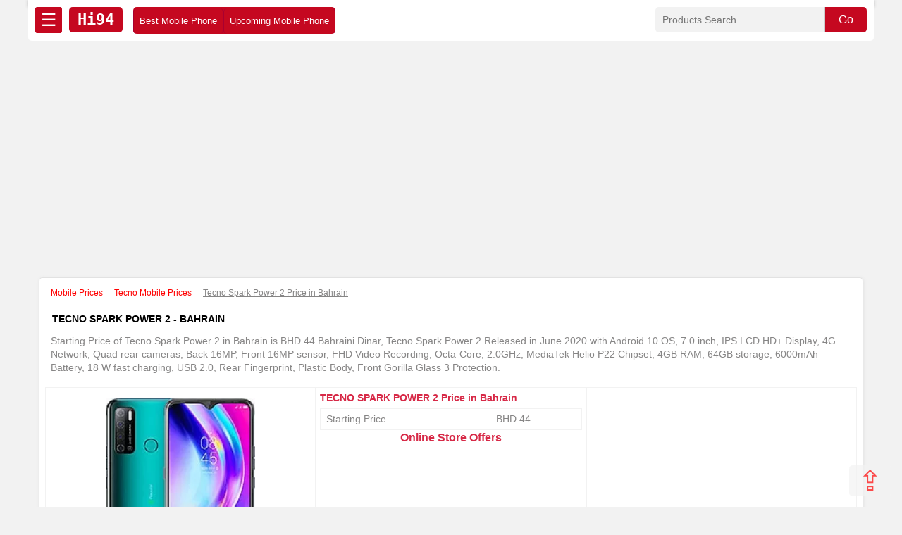

--- FILE ---
content_type: text/html; charset=UTF-8
request_url: https://www.hi94.com/bh/mobile-prices/tecno-spark-power-2-283
body_size: 9731
content:
 

<!-----------------------html---------------------------------------------->

<!doctype html>
<html amp lang="en">
<head>
<meta charset="utf-8">
<meta name="viewport" content="width=device-width, initial-scale=1.0">  
    
    

<title>Tecno Spark Power 2 Price In Bahrain (bh) - Hi94</title>
<link rel="icon" href="/favicon.ico" type="image/x-icon">
<meta name="keywords" content="tecno spark power 2 Price in Bahrain , Latest tecno spark power 2 Price in Bahrain , Best price of tecno spark power 2 in Bahrain , tecno spark power 2 Specs"> 
  <script async src="https://cdn.ampproject.org/v0.js"></script>
  <script async custom-element="amp-youtube" src="https://cdn.ampproject.org/v0/amp-youtube-0.1.js"></script>
  <script async custom-element="amp-form" src="https://cdn.ampproject.org/v0/amp-form-0.1.js"></script>
  <script async custom-template="amp-mustache" src="https://cdn.ampproject.org/v0/amp-mustache-0.2.js"></script>
  <script async custom-element="amp-sidebar" src="https://cdn.ampproject.org/v0/amp-sidebar-0.1.js"></script>
  <script async custom-element="amp-analytics" src="https://cdn.ampproject.org/v0/amp-analytics-0.1.js"></script>
  <script async custom-element="amp-ad" src="https://cdn.ampproject.org/v0/amp-ad-0.1.js"></script>
  <script async custom-element="amp-auto-ads" src="https://cdn.ampproject.org/v0/amp-auto-ads-0.1.js"></script>
         <meta name="sitecode"content="bh" />
        <meta property="fb:app_id" content="416215018826709" />
        <meta property="fb:admins" content="hi94" />
                <meta property="og:title"       content="Tecno Spark Power 2 Price In Bahrain (bh) - Hi94"/>
        <meta property="og:description" content="Starting Price of Tecno Spark Power 2 in Bahrain is BHD  44 Bahraini Dinar, Tecno Spark Power 2 Released in June 2020 with Android 10 OS, 7.0 inch, IPS LCD HD+ Display, 4G Network, Quad rear cameras, Back 16MP, Front 16MP sensor, FHD Video Recording, Octa-Core, 2.0GHz, MediaTek Helio P22   Chipset, 4GB RAM, 64GB storage, 6000mAh Battery, 18	W fast charging, USB 2.0, Rear Fingerprint, Plastic Body, Front Gorilla Glass 3 Protection." />
        <meta property="og:site_name"    content="hi94" />
        <meta property="og:type"         content="website" />
        <meta property="og:image"         content="https://www.hi94.com/product_images/jpeg/tecno-spark-power-2.jpg" />
        <meta property="og:url"          content="https://www.hi94.com/bh/mobile-prices/tecno-spark-power-2-283" />
        <meta name="twitter:card" content="https://www.hi94.com/product_images/jpeg/tecno-spark-power-2.jpg">
        <meta name="twitter:site" content="@Hi94_official">
        <meta name="twitter:title" content="Tecno Spark Power 2 Price In Bahrain (bh) - Hi94"/>
        <meta name="twitter:description" content="Starting Price of Tecno Spark Power 2 in Bahrain is BHD  44 Bahraini Dinar, Tecno Spark Power 2 Released in June 2020 with Android 10 OS, 7.0 inch, IPS LCD HD+ Display, 4G Network, Quad rear cameras, Back 16MP, Front 16MP sensor, FHD Video Recording, Octa-Core, 2.0GHz, MediaTek Helio P22   Chipset, 4GB RAM, 64GB storage, 6000mAh Battery, 18	W fast charging, USB 2.0, Rear Fingerprint, Plastic Body, Front Gorilla Glass 3 Protection.">
        <meta name="twitter:image" content="https://www.hi94.com/product_images/jpeg/tecno-spark-power-2.jpg">  
    <link rel="canonical" href="https://www.hi94.com/bh/mobile-prices/tecno-spark-power-2-283">
  
      <meta name="description" content="Starting Price of Tecno Spark Power 2 in Bahrain is BHD  44 Bahraini Dinar, Tecno Spark Power 2 Released in June 2020 with Android 10 OS, 7.0 inch, IPS LCD HD+ Display, 4G Network, Quad rear cameras, Back 16MP, Front 16MP sensor, FHD Video Recording, Octa-Core, 2.0GHz, MediaTek Helio P22   Chipset, 4GB RAM, 64GB storage, 6000mAh Battery, 18	W fast charging, USB 2.0, Rear Fingerprint, Plastic Body, Front Gorilla Glass 3 Protection." />
  <meta name="author" content="hi94" />
  <style amp-boilerplate>body{-webkit-animation:-amp-start 8s steps(1,end) 0s 1 normal both;-moz-animation:-amp-start 8s steps(1,end) 0s 1 normal both;-ms-animation:-amp-start 8s steps(1,end) 0s 1 normal both;animation:-amp-start 8s steps(1,end) 0s 1 normal both}@-webkit-keyframes -amp-start{from{visibility:hidden}to{visibility:visible}}@-moz-keyframes -amp-start{from{visibility:hidden}to{visibility:visible}}@-ms-keyframes -amp-start{from{visibility:hidden}to{visibility:visible}}@-o-keyframes -amp-start{from{visibility:hidden}to{visibility:visible}}@keyframes -amp-start{from{visibility:hidden}to{visibility:visible}}</style><noscript><style amp-boilerplate>body{-webkit-animation:none;-moz-animation:none;-ms-animation:none;animation:none}</style></noscript>

<style amp-custom>
body {
	background: #f2f2f2;
	margin: 0 auto;
	padding: 0;
	height: auto;
	color:#868585;
	font: 500 16px/1.4 Google-Oswald, Arimo, Arial, sans-serif 
}

* {
	box-sizing: border-box
}

a {
	text-decoration: none;
	color: red;
	cursor: pointer
}

h1 {
	float: left;
	margin: 0;
	padding: 10px; 
	width: 100%;
	color: #000;
}

h1 {
	font-size: 1.2em; 
}

h2,
h3,
h4,
h5,
h6 {
	font-size: 1em;
	float: left;
	margin: 0;
	padding: 0 0 5px;
	width: 100%;
	color: #d72947
}

h2.detail2 {text-align:left;font-size:14px;}

.detail-price {float:left;text-align:left;width:50%;font-size:14px;}
.variant-price {float:right; width:50%;font-size:14px;}
span.price-detail-num {float:right; width:50%;font-size:14px;}
span.captil {text-transform: uppercase;font-size:14px;}

.cover {
    float: left;
    width: 100%;
    padding: 5px 8px;
    border: 1px solid #f2f2f2;
}
.yt {text-align:center;float:right;max-width:600px;width:50%;min-height:270px;height:auto;border:1px solid #ccc}

nav {

	width: 100%;
	max-width:1200px;
	height: auto;
	padding: 0 0 10px;
	background: #fff;
	margin: 0 auto 15px;
	border-bottom: 0 solid #c50820;
	box-shadow: 0 0 5px 0 silver;
}

.nav-cover {float:left; width:100%;background:#fff;padding:10px; border-radius:0 0 5px 5px; margin:0 0 10px}

.hamburger {
    padding-left: 10px;
    width: auto;
    float: left;
    padding: 1px 8px;
    font-size: 25px;
    color: #fff;
    background: #c50820;
    margin: 0 10px 0 0;
    border-radius: 3px;
} 
.sidebar {
  padding: 10px;
  margin: 0;
  width:300px
}
.sidebar > li {
  list-style: none;
  margin-bottom:10px;
}
.sidebar a {
  text-decoration: none;
}
.close-sidebar {
    font-size: 1.4em;
    padding: 1px 5px 0 5px;
    float: right;
    background: #fff;
    border-radius: 5px;
    margin-top: 10px;
    color: #d92d43;
}

#search {
	float: right;
	width: 300px;
	padding: 0;
	height: auto;
	border-radius: 5px;
	margin: 0;
	border: 0 solid #ccc
	
}

#searchname {
	float: left;
	padding: 10px;
	margin: 0;
	width: 80%;
	height: auto;
	border: 0;
	border-radius: 5px 0 0 5px;
	font-size: 14px;
	background:#f2f2f2;
}

#gosearch {
	float: left;
	padding: 9px;
	margin: 0;
	border: 0;
	color: #fff;
	border-left: 1px solid #ccc;
	width: 20%;
	height: auto;
	border-radius: 0 5px 5px 0;
	font-size: 16px;
	background: #c50820
}

.wrapper {
	width: 100%;
	height: auto;
	padding: 0 15px;
	margin: 0 auto;
	max-width: 1200px;
	float: none
}

ul.aflogo {
    float: left;
    width: 100%;
    height: auto;
    padding: 0 10px;
    margin: 0;
    background: #f7f7f7;
    border-radius: 0;
}
ul {
    list-style: none;
    float: left;
    padding: 0;
    width: 100%;
    height: auto;
    margin:0;
}

li {
    float: left;
    width: 100%;
    margin: 0;
    padding: 5px 8px;
    text-align: left;
    border: 1px solid #f2f2f2;
    color:#868585;
    font-size:14px;
}



li.filter-link {
    width: 33.3334%;
    border: 0;
    border-right: 1px solid #f2f2f2;
    border-top: 1px solid #f2f2f2;
    font-size: 14px;
    height: 30.3px;
    overflow: hidden;
    line-height: 21px;
}

ul.filters {width:100%;border: 1px solid #f2f2f2; margin:0}

li.mtop {
	width: auto;
	padding: 8px 12px;
	margin: 0;
	color: #c50820;
	font-size: 12px;
	border:0;

}

li.bot-cat {font-size:14px}
ul.contu {
    background: #fff;
    padding: 0 10px 10px;
    border-radius: 5px;
    margin: 0 auto;
    text-align: center;
    text-transform: capitalize;
}


b.conth {float:left; width:100%;margin:8px;color:#d72947}
li.cont {width:auto;min-width: 300px;}
.logo {
    float: left;
    width: auto;
    height: auto;
    font-size: 22px;
    color: #fff;
    padding: 3px 12px;
    margin: 0 15px 0 0;
    border-radius: 5px;
    font-family: monospace;
    background: #c50820;
    font-weight:700;
    text-align:center;
}



#col {
	width: 100%;
	float: left;
	padding: 10px;
	margin: 5px 0 10px;
	background: #fff;
	border-radius: 5px;
	border: 1px solid #e2e2e2;
	box-shadow: 1px 1px 5px #e2e2e2
}

.cover-right {float:right;width:80%;}

#col.left {
	width: 20%;
	padding: 8px;
}

#col.center {
	width: 100%;
	margin: 0 0 10px;
	padding: 8px;
	height:auto;
}

.h1des {	width: 100%;
	margin: 0 0 10px;
	padding: 8px;
	height:auto; 
    font-size:14px;
}
	

li.beardcrumb {width:auto; border:0; font-size:12px}

.nav-brand {
    float:left;
	width: 38%;
	margin: 0;
	padding: 0;
	font-size:14px;
	font-weight:500;

}

.nav-price {
    float:left;
	width: 28%;
	margin: 0 1%;
	padding: 0;
	font-size:14px;
	font-weight:500;

}
.nav-ads {
	width: 32%;
	padding: 0;
	float:right;
	height:auto;

}

.megamenu {float:left; width:auto; padding:0; background: #c50820;border-radius: 5px;}

.sorttop {
    padding: 9px 5px;
    border-radius: 5px;
    width: 100px;
    text-align: center;
    margin: 2px 0 0 0;
    background: #c50820;
    border: 0;
    color: #fff;
    float: left;
    border-right:1px solid #a80030;
    border-left:1px solid #a80030;
}

.sortp {
    padding: 9px 8px;
    border-radius: 5px;
    width: auto;
    margin: 2px 0 0 0;
    border: 0;
    color: #fff;
    float: left;
    font-size: 13px;
    border-left:1px solid #a80030;
    border-right:1px solid #a80030;
}

.auto-cover {float:left; width:auto}

#col.right-side {
	width: 26%;
	padding: 8px;
	float:right;
	height:600px;
	
}



#col.right {
	width: 71%;
	margin: 5px 1.5% 10px;
	padding: 8px;

}


.ads {
    float:left;
	width: 100%;
	margin: 0;
	padding: 0;
	height:280px;
}


.side-heading {
    float: left;
    width: 100%;
    padding: 5px 8px;
    background: #d92d43;
    color: #fff;
    font-weight:500;
}

.filter-heading {
    float: left;
    width: auto;
    padding: 5px 8px;
    background: #fbfbfb;
    color: #d92d43;
    font-weight: 500;
    font-size: 14px;
}

.vtop {
	float: right;
	padding: 6px 5px 5px;
	width: 90px;
	margin: 0;
	font-size: 12px;
	text-align: center;
	border: 0;
	background: #f7f7f7;
	color: #c50820;
	text-transform: capitalize;
}

amp-img.contain img {
    object-fit: contain;
    height: 280px;
    width: auto;
}

#box {
	float: left;
	width: 16.6666%;
	margin: 0 0 15px;
	padding: 0;
	height: auto;
	position: relative;
	text-align: center
}

#box.detail-image {
    float: left;
    height: 310px;
    text-align: center;
    padding: 10px;
    margin: 0;
    position: relative;
    width: 33.3334%;
    border: 1px solid #f2f2f2;
    padding: 15px;
}

#box.detail-center {
    float: left;
    height: 310px;
    padding: 5px;
    margin: 0;
    position: relative;
    width: 33.3334%;
    border: 1px solid #f2f2f2;
}

#box.detail-ads {
    float: right;
    height: 310px;
    padding: 5px;
    margin: 0;
    position: relative;
    width: 33.3334%;
    border: 1px solid #f2f2f2;
}

.fixed-height-container {
    position: relative;
    width: 100%;
    height: 280px;
}

#box.brand-pro-index {
	width: 33.3334%;
	margin: 0
}

#box.w33 {
	width: 33.3334%;
	margin: 0 0 20px
}

#box.w333 {
	width: 100%;
	margin: 0;
	height: 224;
	padding:0;
}

#box.img-cover {
	height: 150px;
	width: 100%
}

#box.img-cover1 {
	height: 180px;
	width: 100%;

}

.header-img {float:left;width: 100%; height:auto;border-radius:10px}

#view-all {
	float: right;
	color: #c90e20;
	width: auto;
	text-align: center;
	padding: 0 5px 10px 10px;
	margin: 0;
	font-weight: 600;
	border-radius: 5px
}

ul.sort {
    margin: 0;
    background: #f2f2f2;
    border-radius: 3px;
}

li.sort {
    padding: 5px 10px;
    color: #ed0909;
    width: auto;
    border: 0;
    text-align: center;
}

li.brand {width:33.3334%;font-size:14px;}



#view-all:hover {
	color: red
}

span.ratings {
    float: left;
    padding: 0;
    width: 100%;
    font-size: 16px;
    text-align:center;
    color:red;
}

p.rate {
    width: auto;
    font-size: 16px;
    padding: 10px;
    color: red;
    margin: 0;
    font-size:14px;
    text-transform: capitalize;
    text-align: center;
}


.rating
.text-left {
	text-align: left
}

.rating {
	--star-size: 3;
	padding: 0;
	border: none;
	unicode-bidi: bidi-override;
	direction: rtl;
	user-select: none;
	font-size: 30px;
	float:left;
	text-align: center;
	width:100%;
}

.rating>label {
	font-size: 24px;
	position: relative;
	width: 24px
}

.rating:not(:hover)>input:checked~label,
.rating>:hover,
.rating>:hover~label {
	color: transparent;
	cursor: inherit
}

.rating>label {
	display: inline-block
}

#favorite-failed-message div {
	color: #64dd17;
	margin: 0 1rem;
	cursor: pointer
}

.rating:not(:hover)>input:checked~label:before,
.rating>:hover:before,
.rating>:hover~label:before {
	content: "★";
	position: absolute;
	left: 0;
	color: gold
}

.rating>input {
	position: relative;
	margin-left: -32px;
	z-index: 2;
	opacity: 0;
	font-size: initial
}

form.amp-form-submit-error [submit-error] {
	color: red
}

.rating-container {
    position: absolute;
    width: auto;
    padding: 3px;
    text-align: right;
    font-size: 12px;
    color: #ffffff;
    top: 10px;
    left: 10px;
    background: #c50820;
    border-radius: 3px;
    z-index: 1;
}


span.ratings {
    float: left;
    padding: 10px;
    width: 100%;
    font-size: 16px;
}

table {
    border-collapse: collapse;
    width: 100%;
    border: 0;
    padding:0;
    margin:0;
    float:left;
    max-width:100%;
}

table p {float:left;margin:0; padding:0;font-size: 14px;max-width:100%}

table tr {
    padding: 0;
    margin: 0;
    float: left;
    border: 1px solid #f4f9f3;
    width:100%;
    height:auto;
    max-width:100%;

}

table 1tr:nth-child(2n+0) {
  background-color: #f4f9f3;
}

table td {
    border-right: 1px solid #f4f9f3;
    padding: 5px;
    margin: 0;
    float: left;
    border:0;
    height:auto;
    overflow:hidden;
    color:green;
    max-width:25%;
}

table strong {color:red;}

table td:nth-child(2) {
  color: #868585;
  max-width:75%;
  padding: 5px 10px 5px 5px;
}

strong.product-link {
	font: 500 14px Arimo, Arial, sans-serif;
	width: 100%;
	text-align: center;
	height: 48px;
	position: absolute;
	left: 0;
	bottom: 35px;
	padding: 5px;
	overflow: hidden;
	color: #000
}

strong.product-link:hover {
	font-weight: 600;
	background: #c50820;
	color: #fff;
	border-radius: 3px
}

.desclimar {
	float: left;
	width: 100%;
	padding: 10px 15px;
	text-align: center;
	font-size: 12px;
	color: gray
}

.copyright {
    float: left;
    width: 100%;
    padding: 10px 15px;
    text-align: center;
    background: #e7e5e5;
    color: #878686;
    font-size: 12px;
}

.btt {
	height: auto;
	width: auto;
	color: red;
	background: #f3f3f3;
	position: fixed;
	float: right;
	bottom: 15px;
	right: 15px;
	z-index: 11111111;
	font-size: 40px;
	padding: 0 13px;
	border-radius: 5px;
	line-height: 1.1;
	opacity: .7
}

span.price-num1 {
	padding: 5px;
	border-radius: 5px;
	color: #d00;
	font-weight: 600;
	width: 96%;
	position: absolute;
	bottom: 0;
	left: 2%;
	font-size: 16px;
	background: #eaeaea
}

.ads-listing {float:left; width:100%;margin:10px 0;height:90px}

@media (max-width:915px){
.cover-right {float:right;width:66%;}
#col.left {width:33%; margin:0 0 10px 0}
#col.right, #col.right-side {width:100%; margin:0 0 10px 0; height:auto;min-height:280px}

#box.detail-image, #box.detail-ads { height: 310px; width: 50%;}

#box.detail-center { height: auto;width: 100%;}

.megamenu {

    width: 100%;
    margin-top:10px;
}
.nav-brand {
    float:left;
	width: 50%;
	margin:0;
}

.nav-price {
    float:right;
	width: 49%;
	margin:0 0 0 1%
}

.nav-ads {width:100%; margin:10px 0 0;height:auto}

h1 {font-size:1em}
h2, h3, h4,h5, h6 {font-size:0.9em}

#search {width:85%;margin:0 0 5px}

.sorttop, .sortp {width:20%; padding:5px 8px;margin:5px 0}


}



@media (max-width:639px){

h1 {font-size:0.9em}
h2, h3, h4,h5, h6 {font-size:0.8em}

#col.left, .cover-right{width:100%}
li.brand-link {width:33.3334%;}
.nav-brand, .nav-price {width:100%}
#box.w33, #box.w333, #box.brand-pro-index {width:50%}
#box.detail-image { height: auto; width: 100%;}
#box.detail-ads { height: 290px; width: 100%;}
#search {width:60%;margin:0 0 5px}
.yt {width:100%;}
.sorttop, .sortp {width:100%; padding:8px;margin:0;border-bottom:1px solid #fff;border-top:1px solid #fff;border-radius:0;}

.wrapper {

	padding: 0 5px;

}

.logo {
   

    padding: 1px 10px;
    margin: 0 2% 0 0;
    border-radius: 5px;
    font-size:24px;
    

}

table td {
min-width:100%;
width:100%;
}
li.cont {width:auto;min-width: 100%;}
}
</style>

<link rel="apple-touch-icon" sizes="180x180" href="https://www.hi94.com/favicon/apple-touch-icon.png">
<link rel="icon" type="image/png" sizes="32x32" href="https://www.hi94.com/favicon/favicon-32x32.png">
<link rel="icon" type="image/png" sizes="16x16" href="https://www.hi94.com/favicon/favicon-16x16.png">
<link rel="manifest" href="https://www.hi94.com/favicon/site.webmanifest">
<link rel="mask-icon" href="https://www.hi94.com/favicon/safari-pinned-tab.svg" color="#5bbad5">
<link rel="shortcut icon" href="https://www.hi94.com/favicon/favicon.ico">
<meta name="msapplication-TileColor" content="#da532c">
<meta name="msapplication-config" content="https://www.hi94.com/favicon/browserconfig.xml">
<meta name="theme-color" content="#ffffff">


</head>
<body>

<amp-auto-ads type="adsense"
        data-ad-client="ca-pub-6152120620428066">
</amp-auto-ads>




<amp-analytics type="gtag" data-credentials="include">
  <script type="application/json">
  {
    "vars": {
      "gtag_id": "GTM-NJVHL2S4",
      "config": {
        "G-FTP077KM0C": { "groups": "default" }
      }
    },
    "triggers": {
      "trackPageview": {
        "on": "visible",
        "request": "pageview"
      }
    }
  }
  </script>
</amp-analytics>



<header>
<nav>

<div class="nav-cover">
<div role="button" on="tap:sidebar1.toggle" tabindex="0" class="hamburger">☰</div>



            				<a href="https://www.hi94.com/bh/mobile-prices" title="Home - Global site"><div class="logo">Hi94</div></a> 



<div id="search">
												<form method="GET" action="https://www.hi94.com/bh/search/" name="myform" target="_top">
						<input type="text" class="serachbox" id="searchname" placeholder="Products Search" name="q">
						<input type="submit" value="Go" id="gosearch"/>
						</form>
                        </div>
                        
<div class="megamenu">
<a href="https://www.hi94.com/bh/mobile-prices/best-mobile-phone.php" title="Best Mobile Phone"><div class="sortp">Best Mobile Phone</div></a>
<a href="https://www.hi94.com/bh/mobile-prices/upcoming-mobile-phone.php" title="Upcoming Mobile Phone"><div class="sortp">Upcoming Mobile Phone</div></a>
</div> 

</div>
</nav> 
<amp-ad width="100vw" height="320"
     type="adsense"
     data-ad-client="ca-pub-6152120620428066"
     data-ad-slot="9863027826"
     data-auto-format="rspv"
     data-full-width="">
  <div overflow=""></div>
</amp-ad>
</header>


 <!--<a href="https://www.youtube.com/c/maqtech" target="_blank"-->
 <!--class="youtube" style="float:left;background:#f2f2f2;width:100%;padding:10px;font-size:24px;color:red; margin:10px 0; border:1px solid #ccc;text-align:center;font-weight:600"/>-->
 <!--Subscrib Our YouTube Channel</a>-->

<amp-sidebar id="sidebar1" layout="nodisplay" side="left">
<div role="button" aria-label="close sidebar" on="tap:sidebar1.toggle" tabindex="0" class="close-sidebar">✕</div>
<ul class="sidebar">
<b class="side-heading">Brands</b>
<a href="https://www.hi94.com/bh/mobile-prices/samsung/" title="Samsung Mobile"><li class="brand-link">Samsung</li></a>
<a href="https://www.hi94.com/bh/mobile-prices/iphone/" title="Apple iPhone"><li class="brand-link">Apple iPhone</li></a>
<a href="https://www.hi94.com/bh/mobile-prices/oppo/" title="Oppo Mobile"><li class="brand-link">Oppo</li></a>
<a href="https://www.hi94.com/bh/mobile-prices/realme/" title="Realme Mobile"><li class="brand-link">Realme</li></a>
<a href="https://www.hi94.com/bh/mobile-prices/huawei/" title="Huawei Mobile"><li class="brand-link">Huawei</li></a>
<a href="https://www.hi94.com/bh/mobile-prices/honor/ 
" title="Honor Mobile"><li class="brand-link">Honor</li></a>
<a href="https://www.hi94.com/bh/mobile-prices/oneplus/" title="Oneplus Mobile"><li class="brand-link">Oneplus</li></a>
<a href="https://www.hi94.com/bh/mobile-prices/nokia/" title="Nokia Mobile"><li class="brand-link">Nokia</li></a>
<a href="https://www.hi94.com/bh/mobile-prices/vivo/" title="Vivo Mobile"><li class="brand-link">Vivo</li></a>
<a href="https://www.hi94.com/bh/mobile-prices/asus/" title="Asus Mobile"><li class="brand-link">Asus</li></a>
<a href="https://www.hi94.com/bh/mobile-prices/google/" title="Google Mobile"><li class="brand-link">Google</li></a>
<a href="https://www.hi94.com/bh/mobile-prices/iqoo/" title="iQoo Mobile"><li class="brand-link">iQoo</li></a>
<a href="https://www.hi94.com/bh/mobile-prices/infinix/" title="Infinix Mobile"><li class="brand-link">Infinix</li></a>
<a href="https://www.hi94.com/bh/mobile-prices/lenovo/" title="Lenovo Mobile"><li class="brand-link">Lenovo</li></a>
<a href="https://www.hi94.com/bh/mobile-prices/lg/" title="LG Mobile"><li class="brand-link">LG</li></a>
<a href="https://www.hi94.com/bh/mobile-prices/tecno/" title="Tecno Mobile"><li class="brand-link">Tecno</li></a>
<a href="https://www.hi94.com/bh/mobile-prices/xiaomi mi/" title="Xiaomi Mi Phone"><li class="brand-link">Xiaomi Mi</li></a>
<a href="https://www.hi94.com/bh/mobile-prices/redmi/" title="Redmi Mobile"><li class="brand-link">Redmi</li></a>
<a href="https://www.hi94.com/bh/mobile-prices/poco/" title="Poco Phone"><li class="brand-link">Poco</li></a>
<a href="https://www.hi94.com/bh/mobile-prices/black-shark/" title="Black Shark Phone"><li class="brand-link">Black Shark</li></a>
<a href="https://www.hi94.com/bh/mobile-prices/motorola/" title="Motorola Mobile"><li class="brand-link">Motorola</li></a>
</ul>
</amp-sidebar>
<div class="wrapper">


<div id="col" class="center">
    <div class="breadcrumbs">
        <ul class="beardcrumb" itemscope itemtype="http://schema.org/BreadcrumbList">
		<li class="beardcrumb" itemprop="itemListElement" itemscope itemtype="http://schema.org/ListItem">
		<a itemprop="item" href=https://www.hi94.com/bh/mobile-prices class="beardcrumb"><span itemprop="name"> Mobile Prices </span></a>
		<meta itemprop="position" content="1" /></li>
		<li class="beardcrumb" itemprop="itemListElement" itemscope itemtype="http://schema.org/ListItem">
		<a itemprop="item" href=https://www.hi94.com/bh/mobile-prices/tecno/ class="beardcrumb"><span itemprop="name"> Tecno Mobile Prices </span></a><meta itemprop="position" content="2" /></li>
		<li class="beardcrumb" itemprop="itemListElement" itemscope itemtype="http://schema.org/ListItem">
		<a itemprop="item" href="https://www.hi94.com/bh/mobile-prices/tecno-spark-power-2-283">  </a> <u><span itemprop="name">Tecno Spark Power 2 Price in Bahrain </span></u> 
		<meta itemprop="position" content="3" /> </li></ul>    </div>
    <h1 class="pro-title"><span class="captil">tecno spark power 2 - Bahrain </span></h1>
    
    <div class="h1des">Starting Price of Tecno Spark Power 2 in Bahrain is BHD  44 Bahraini Dinar, Tecno Spark Power 2 Released in June 2020 with Android 10 OS, 7.0 inch, IPS LCD HD+ Display, 4G Network, Quad rear cameras, Back 16MP, Front 16MP sensor, FHD Video Recording, Octa-Core, 2.0GHz, MediaTek Helio P22   Chipset, 4GB RAM, 64GB storage, 6000mAh Battery, 18	W fast charging, USB 2.0, Rear Fingerprint, Plastic Body, Front Gorilla Glass 3 Protection.</div>
    <div id="box" class="detail-image">
        <div class="fixed-height-container">
                            <amp-img src='https://www.hi94.com/product_images/webp/tecno-spark-power-2.webp'
                         alt="Tecno Spark Power 2 Price Bahrain" class="contain" layout="fill"
                         style="max-height: 100%;margin-left: auto;margin-right: auto;"></amp-img>
                    </div>
    </div>
    <div id="box" class="detail-ads">
        
   <amp-ad width="100vw" height="320"
     type="adsense"
     data-ad-client="ca-pub-6152120620428066"
     data-ad-slot="9863027826"
     data-auto-format="rspv"
     data-full-width="">
  <div overflow=""></div>
</amp-ad>
        
        
    </div>
    <div id="box" class="detail-center">
        <h2 class="detail2"><span class="captil">tecno spark power 2</span>
            Price  in Bahrain        </h2>

        <div class="cover">
            <div class="detail-price">Starting Price</div>
            <div class="variant-price">
                BHD  44            </div>
        </div>

        
        <h2>Online Store Offers</h2>
        

    </div>
        </div>


<div class="cover-right">
    <div id="col" class="right" style="padding:10px">
       
        <h3 class="spec"><span class="captil">tecno spark power 2</span> Specifications</h3>


        <p>&nbsp;</p>
<table style="height: 363px;" border="1" cellspacing="0">
<tbody>
<tr>
<td width="120">
<p>Release</p>
</td>
<td width="503">
<p>June 2020</p>
</td>
</tr>
<tr>
<td width="120">
<p>OS</p>
</td>
<td width="503">
<p>Android 10 Go edition</p>
</td>
</tr>
<tr>
<td width="120">
<p>Technology</p>
</td>
<td width="503">
<p>GSM / HSPA / LTE</p>
</td>
</tr>
<tr>
<td width="120">
<p>SIM</p>
</td>
<td width="503">
<p>Dual SIM (Nano-SIM, dual stand-by)</p>
</td>
</tr>
<tr>
<td colspan="2" width="623">
<p><strong>Display</strong></p>
</td>
</tr>
<tr>
<td width="120">
<p>Screen, Size</p>
</td>
<td width="503">
<p>7.0 inches</p>
</td>
</tr>
<tr>
<td width="120">
<p>Type,</p>
</td>
<td width="503">
<p>IPS LCD capacitive touchscreen, 16M colors</p>
</td>
</tr>
<tr>
<td width="120">
<p>Resolutions</p>
</td>
<td width="503">
<p>720 x 1640 pixels</p>
</td>
</tr>
<tr>
<td width="120">
<p>Protection</p>
</td>
<td width="503">
<p>-</p>
</td>
</tr>
<tr>
<td colspan="2" width="623">
<p><strong>Camera</strong></p>
</td>
</tr>
<tr>
<td width="120">
<p>Rear</p>
</td>
<td width="503">
<p>Quad 16MP + 5MP +2MP + QVGA</p>
</td>
</tr>
<tr>
<td width="120">
<p>Flashlight</p>
</td>
<td width="503">
<p>Quad-LED</p>
</td>
</tr>
<tr>
<td width="120">
<p>Features</p>
</td>
<td width="503">
<p>1080@30fps</p>
</td>
</tr>
<tr>
<td width="120">
<p>Selfie</p>
</td>
<td width="503">
<p>16MP</p>
</td>
</tr>
<tr>
<td width="120">
<p>Face Unlock</p>
</td>
<td width="503">
<p>Yes</p>
</td>
</tr>
<tr>
<td colspan="2" width="623">
<p><strong>Internals</strong></p>
</td>
</tr>
<tr>
<td width="120">
<p>GPU</p>
</td>
<td width="503">
<p>PowerVR GE8100</p>
</td>
</tr>
<tr>
<td width="120">
<p>CPU</p>
</td>
<td width="503">
<p>Quad-core</p>
</td>
</tr>
<tr>
<td width="120">
<p>Chipset</p>
</td>
<td width="503">
<p>MediaTek MT6739 Helio P22</p>
</td>
</tr>
<tr>
<td colspan="2" width="623">
<p><strong>Memory</strong></p>
</td>
</tr>
<tr>
<td width="120">
<p>RAM</p>
</td>
<td width="503">
<p>4GB</p>
</td>
</tr>
<tr>
<td width="120">
<p>Storage</p>
</td>
<td width="503">
<p>64GB</p>
</td>
</tr>
<tr>
<td width="120">
<p>Card Slot</p>
</td>
<td width="503">
<p>MicroSDXC</p>
</td>
</tr>
<tr>
<td colspan="2" width="623">
<p><strong>Battery</strong></p>
</td>
</tr>
<tr>
<td width="120">
<p>Capacity</p>
</td>
<td width="503">
<p>6000 mAh</p>
</td>
</tr>
<tr>
<td width="120">
<p>Type</p>
</td>
<td width="503">
<p>Li-Po</p>
</td>
</tr>
<tr>
<td width="120">
<p>Removable</p>
</td>
<td width="503">
<p>No</p>
</td>
</tr>
<tr>
<td width="120">
<p>Fast Charge</p>
</td>
<td width="503">
<p>18W</p>
</td>
</tr>
<tr>
<td width="120">
<p>Wireless Charge</p>
</td>
<td width="503">
<p>No</p>
</td>
</tr>
<tr>
<td colspan="2" width="623">
<p><strong>Body</strong></p>
</td>
</tr>
<tr>
<td width="120">
<p>Colors</p>
</td>
<td width="503">
<p>Ice Jadeite, Misty Grey, Fascinating Purple</p>
</td>
</tr>
<tr>
<td width="120">
<p>Material</p>
</td>
<td width="503">
<p>Glass front, plastic back, plastic frame</p>
</td>
</tr>
<tr>
<td width="120">
<p>Dimensions</p>
</td>
<td width="503">
<p>174.9 x 79.6 x 9.2 mm (6.89 x 3.13 x 0.36 in)</p>
</td>
</tr>
<tr>
<td width="120">
<p>Weight</p>
</td>
<td width="503">
<p>220 g</p>
</td>
</tr>
<tr>
<td width="120">
<p>Water Proof</p>
</td>
<td width="503">
<p>No</p>
</td>
</tr>
<tr>
<td colspan="2" width="623">
<p><strong>Networks</strong></p>
</td>
</tr>
<tr>
<td width="120">
<p>4G</p>
</td>
<td width="503">
<p>LTE band 1(2100), 2(1900), 3(1800), 4(1700/2100), 5(850), 6(900), 7(2600), 8(900), 28(700), 38(2600), 40(2300), 41(2500)</p>
</td>
</tr>
<tr>
<td width="120">
<p>3G</p>
</td>
<td width="503">
<p>HSDPA 850 / 900 / 1700(AWS) / 1900 / 2100</p>
</td>
</tr>
<tr>
<td width="120">
<p>2G</p>
</td>
<td width="503">
<p>GSM 850 / 900 / 1800 / 1900</p>
</td>
</tr>
<tr>
<td width="120">
<p>Speed</p>
</td>
<td width="503">
<p>HSPA 42.2/5.76 Mbps, LTE Cat4 150/50 Mbps</p>
</td>
</tr>
<tr>
<td colspan="2" width="623">
<p><strong>Connectivity</strong></p>
</td>
</tr>
<tr>
<td width="120">
<p>GPS</p>
</td>
<td width="503">
<p>Yes, with A-GPS, GLONASS</p>
</td>
</tr>
<tr>
<td width="120">
<p>Radio</p>
</td>
<td width="503">
<p>Yes</p>
</td>
</tr>
<tr>
<td width="120">
<p>USB</p>
</td>
<td width="503">
<p>Micro-USB 2.0</p>
</td>
</tr>
<tr>
<td width="120">
<p>Bluetooth</p>
</td>
<td width="503">
<p>5.0, A2DP, LE,</p>
</td>
</tr>
<tr>
<td width="120">
<p>Wi-Fi</p>
</td>
<td width="503">
<p>Wi-Fi 802.1ac a/b/g/n/ac, Wi-Fi Direct, hotspot</p>
</td>
</tr>
<tr>
<td width="120">
<p>NFC</p>
</td>
<td width="503">
<p>No</p>
</td>
</tr>
<tr>
<td colspan="2" width="623">
<p><strong>Others</strong></p>
</td>
</tr>
<tr>
<td width="120">
<p>Audio jack</p>
</td>
<td width="503">
<p>Yes</p>
</td>
</tr>
<tr>
<td width="120">
<p>Sensors</p>
</td>
<td width="503">
<p>Fingerprint (rear-mounted), accelerometer, proximity</p>
</td>
</tr>
</tbody>
</table>
<p>&nbsp;</p>
<p>&nbsp;</p>
<p>&nbsp;</p>        
        
         
        
        
        

        
        <div class="cover">
                        <span class="ratings">
						    
							User Rating:

                <i class='fa fa-star color'></i>&nbsp;<i class='fa fa-star color'></i>&nbsp;<i class='fa fa-star color'></i>&nbsp;<i class='fa fa-star-o color'></i>&nbsp;<i class='fa fa-star-o color'></i>&nbsp;                3/5 - 1</span></div>

        <div class="cover">
            <div>
                <p class="rate">Rate tecno spark power 2</p>
                <form id="rating" class="p2" method="post" action-xhr='https://www.hi94.com/rating.php' target="_blank">
                    <fieldset class="rating">
                        <input name="rating" type="radio" id="rating5" value="5" on="change:rating.submit"/>
                        <input type="hidden" name="id" value="283">
                        <label for="rating5" title="5 stars">☆</label>
                        <input name="rating" type="radio" id="rating4" value="4" on="change:rating.submit"/>
                        <label for="rating4" title="4 stars">☆</label>
                        <input name="rating" type="radio" id="rating3" value="3" on="change:rating.submit"/>
                        <label for="rating3" title="3 stars">☆</label>
                        <input name="rating" type="radio" id="rating2" value="2" on="change:rating.submit"/>
                        <label for="rating2" title="2 stars">☆</label>
                        <input name="rating" type="radio" id="rating1" value="1" on="change:rating.submit"/>
                        <label for="rating1" title="1 stars">☆</label>
                    </fieldset>
                    <div submit-success>
                        <template type="amp-mustache">
                            <p style="color:green;font-style:italic;">{{Message}}</p>
                        </template>
                    </div>
                    <div submit-error>
                        <template type="amp-mustache">
                            Looks like something went wrong. Please try to rate again.
                        </template>
                    </div>
                </form>
            </div>
        </div>

    </div>
</div>


<div id="col" class="left">

<b class="side-heading">Brands</b>
<ul>
<a href="https://www.hi94.com/bh/mobile-prices/samsung/" title="Samsung Mobile"><li class="brand-link">Samsung</li></a>

<a href="https://www.hi94.com/bh/mobile-prices/iphone/" title="Apple iPhone"><li class="brand-link">Apple iPhone</li></a>


<a href="https://www.hi94.com/bh/mobile-prices/oppo/" title="Oppo Mobile"><li class="brand-link">Oppo</li></a>


<a href="https://www.hi94.com/bh/mobile-prices/realme/" title="Realme Mobile"><li class="brand-link">Realme</li></a>


<a href="https://www.hi94.com/bh/mobile-prices/huawei/" title="Huawei Mobile"><li class="brand-link">Huawei</li></a>


<a href="https://www.hi94.com/bh/mobile-prices/honor/ 
" title="Honor Mobile"><li class="brand-link">Honor</li></a>


<a href="https://www.hi94.com/bh/mobile-prices/oneplus/" title="Oneplus Mobile"><li class="brand-link">Oneplus</li></a>


<a href="https://www.hi94.com/bh/mobile-prices/nokia/" title="Nokia Mobile"><li class="brand-link">Nokia</li></a>

<a href="https://www.hi94.com/bh/mobile-prices/vivo/" title="Vivo Mobile"><li class="brand-link">Vivo</li></a>

<a href="https://www.hi94.com/bh/mobile-prices/asus/" title="Asus Mobile"><li class="brand-link">Asus</li></a>

<a href="https://www.hi94.com/bh/mobile-prices/google/" title="Google Mobile"><li class="brand-link">Google</li></a>

<a href="https://www.hi94.com/bh/mobile-prices/iqoo/" title="iQoo Mobile"><li class="brand-link">iQoo</li></a>


<a href="https://www.hi94.com/bh/mobile-prices/infinix/" title="Infinix Mobile"><li class="brand-link">Infinix</li></a>


<a href="https://www.hi94.com/bh/mobile-prices/lenovo/" title="Lenovo Mobile"><li class="brand-link">Lenovo</li></a>

<a href="https://www.hi94.com/bh/mobile-prices/lg/" title="LG Mobile"><li class="brand-link">LG</li></a>


<a href="https://www.hi94.com/bh/mobile-prices/tecno/" title="Tecno Mobile"><li class="brand-link">Tecno</li></a>

<a href="https://www.hi94.com/bh/mobile-prices/xiaomi mi/" title="Xiaomi Mi Phone"><li class="brand-link">Xiaomi Mi</li></a>

<a href="https://www.hi94.com/bh/mobile-prices/redmi/" title="Redmi Mobile"><li class="brand-link">Redmi</li></a>


<a href="https://www.hi94.com/bh/mobile-prices/poco/" title="Poco Phone"><li class="brand-link">Poco</li></a>


<a href="https://www.hi94.com/bh/mobile-prices/black-shark/" title="Black Shark Phone"><li class="brand-link">Black Shark</li></a>


<a href="https://www.hi94.com/bh/mobile-prices/motorola/" title="Motorola Mobile"><li class="brand-link">Motorola</li></a>
</ul>

</div><div id="col" class="left">
    <ul style="text-transform: capitalize;">
        <li><strong>tecno spark power 2 Price</strong></li>
        <li><strong>tecno spark power 2 Bahrain</strong></li>
        <li><strong>tecno spark power 2 Price in Bahrain </strong></li>
        <li><strong>tecno spark power 2 Features</strong></li>
        <li><strong>tecno spark power 2 Specs</strong></li>

    </ul>
<amp-ad width="100vw" height="320"
     type="adsense"
     data-ad-client="ca-pub-6152120620428066"
     data-ad-slot="9863027826"
     data-auto-format="rspv"
     data-full-width="">
  <div overflow=""></div>
</amp-ad>

</div>





    <script type="application/ld+json">
				{
					"@context" : "http://schema.org/",
					"@type"    : "Product",
					"category" : "Mobile Phones",
					"name": "tecno spark power 2",
					"url": "https://www.hi94.com/bh/mobile-prices/tecno-spark-power-2-283",
					"image": "https://www.hi94.com/products/tecno-spark-power-2.jpg",
					
					"description": "Starting Price of Tecno Spark Power 2 in Bahrain is BHD  44 Bahraini Dinar, Tecno Spark Power 2 Released in June 2020 with Android 10 OS, 7.0 inch, IPS LCD HD+ Display, 4G Network, Quad rear cameras, Back 16MP, Front 16MP sensor, FHD Video Recording, Octa-Core, 2.0GHz, MediaTek Helio P22   Chipset, 4GB RAM, 64GB storage, 6000mAh Battery, 18	W fast charging, USB 2.0, Rear Fingerprint, Plastic Body, Front Gorilla Glass 3 Protection.",
					
					"sku": "Bahrain283_prosku",
					
					"mpn": "Bahrain283_prompn",
					
					"brand": {
						"@type": "thing",
						"name": "Tecno"
					},
					
					"aggregateRating": {
						
						"@type": "AggregateRating",
						"ratingValue": "3",
						"bestRating": "5",
						"worstRating": "1",
						"ratingCount": "1"
					},
                    
					
					"offers": {
						"@type": "Offer",
						"url": "https://www.hi94.com/bh/mobile-prices/tecno-spark-power-2-283",
						"priceCurrency": "Bahraini Dinar",
						"price": "44",
						"priceValidUntil": "2026-01-09 01:12:45",
						"availability" : "http://schema.org/InStock",
						"seller": {
							"@type": "Organization",
							"name": "Tecno"
						}
					}      
				}











    



    </script>



<div class="cover-right">
    <!--    <div id="col" class="right-side"></div>-->
    <div id="col" class="right">


        <h2 style="margin-top:15px">Related Tecno Phone</h2>                    <div id="box" class="w33" data-query="SELECT products.* ,pc.title as cattitle FROM products INNER JOIN productcategories pc ON products.category=pc.id Where products.price BETWEEN 111.15 AND 122.85 And products.category = '17'  ORDER BY id LIMIT 0,6">
                        <a href="https://www.hi94.com/bh/mobile-prices/tecno-mobile-prices-camon-15-133" class="black">

                            <div id="box" class="img-cover1">

                                <amp-img src='https://www.hi94.com/product_images/thumb/webp/tecno-camon-15.webp' class="contain" layout="fill"
                                         style="max-height: 60%;margin-left: auto;margin-right: auto;"></amp-img>
                            </div>


                            <strong class="product-link">tecno camon 15</strong></a>
                        <span class="price-num1">
                &nbsp; BHD  46                    </span>
                    </div>
                                        <div id="box" class="w33" data-query="SELECT products.* ,pc.title as cattitle FROM products INNER JOIN productcategories pc ON products.category=pc.id Where products.price BETWEEN 111.15 AND 122.85 And products.category = '17'  ORDER BY id LIMIT 0,6">
                        <a href="https://www.hi94.com/bh/mobile-prices/tecno-mobile-prices-spark-power-2-283" class="black">

                            <div id="box" class="img-cover1">

                                <amp-img src='https://www.hi94.com/product_images/thumb/webp/tecno-spark-power-2.webp' class="contain" layout="fill"
                                         style="max-height: 60%;margin-left: auto;margin-right: auto;"></amp-img>
                            </div>


                            <strong class="product-link">tecno spark power 2</strong></a>
                        <span class="price-num1">
                &nbsp; BHD  44                    </span>
                    </div>
                                        <div id="box" class="w33" data-query="SELECT products.* ,pc.title as cattitle FROM products INNER JOIN productcategories pc ON products.category=pc.id Where products.price BETWEEN 111.15 AND 122.85 And products.category = '17'  ORDER BY id LIMIT 0,6">
                        <a href="https://www.hi94.com/bh/mobile-prices/tecno-mobile-prices-pouvoir-4-319" class="black">

                            <div id="box" class="img-cover1">

                                <amp-img src='https://www.hi94.com/product_images/thumb/webp/tecno-pouvoir-4.webp' class="contain" layout="fill"
                                         style="max-height: 60%;margin-left: auto;margin-right: auto;"></amp-img>
                            </div>


                            <strong class="product-link">tecno pouvoir 4</strong></a>
                        <span class="price-num1">
                &nbsp; BHD  46                    </span>
                    </div>
                                        <div id="box" class="w33" data-query="SELECT products.* ,pc.title as cattitle FROM products INNER JOIN productcategories pc ON products.category=pc.id Where products.price BETWEEN 111.15 AND 122.85 And products.category = '17'  ORDER BY id LIMIT 0,6">
                        <a href="https://www.hi94.com/bh/mobile-prices/tecno-mobile-prices-camon-16-377" class="black">

                            <div id="box" class="img-cover1">

                                <amp-img src='https://www.hi94.com/product_images/thumb/webp/camon-16.webp' class="contain" layout="fill"
                                         style="max-height: 60%;margin-left: auto;margin-right: auto;"></amp-img>
                            </div>


                            <strong class="product-link">tecno camon 16</strong></a>
                        <span class="price-num1">
                &nbsp; BHD  46                    </span>
                    </div>
                                        <div id="box" class="w33" data-query="SELECT products.* ,pc.title as cattitle FROM products INNER JOIN productcategories pc ON products.category=pc.id Where products.price BETWEEN 111.15 AND 122.85 And products.category = '17'  ORDER BY id LIMIT 0,6">
                        <a href="https://www.hi94.com/bh/mobile-prices/tecno-mobile-prices-spark-6-go-554" class="black">

                            <div id="box" class="img-cover1">

                                <amp-img src='https://www.hi94.com/product_images/thumb/webp/Tecno-Spark-6-Go.webp' class="contain" layout="fill"
                                         style="max-height: 60%;margin-left: auto;margin-right: auto;"></amp-img>
                            </div>


                            <strong class="product-link">tecno spark 6 go</strong></a>
                        <span class="price-num1">
                &nbsp; BHD  46                    </span>
                    </div>
                                        <div id="box" class="w33" data-query="SELECT products.* ,pc.title as cattitle FROM products INNER JOIN productcategories pc ON products.category=pc.id Where products.price BETWEEN 111.15 AND 122.85 And products.category = '17'  ORDER BY id LIMIT 0,6">
                        <a href="https://www.hi94.com/bh/mobile-prices/tecno-mobile-prices-camon-16-s-680" class="black">

                            <div id="box" class="img-cover1">

                                <amp-img src='https://www.hi94.com/product_images/thumb/webp/tecno-camon-16s.webp' class="contain" layout="fill"
                                         style="max-height: 60%;margin-left: auto;margin-right: auto;"></amp-img>
                            </div>


                            <strong class="product-link">tecno camon 16 s</strong></a>
                        <span class="price-num1">
                &nbsp; BHD  46                    </span>
                    </div>
                    

    </div>
</div>


<div class="cover-right">
    <!--    <div id="col" class="right-side"></div>-->
    <div id="col" class="right">

        <!--        <h2 style="margin-top:15px">Upcoming Mobile Phone</h2>-->

        <h2 style="margin-top:15px">Related Mobile Phone</h2>                    <div id="box" class="w33" data-query="SELECT products.* ,pc.title as cattitle FROM products INNER JOIN productcategories pc ON products.category=pc.id Where products.price BETWEEN 111.15 AND 122.85  ORDER BY id LIMIT 0,6">
                        <a href="https://www.hi94.com/bh/mobile-prices/realme-3-19" class="black">

                            <div id="box" class="img-cover1">

                                <amp-img src='https://www.hi94.com/product_images/thumb/webp/Realme-3.webp' class="contain" layout="fill"
                                         style="max-height: 60%;margin-left: auto;margin-right: auto;"></amp-img>
                            </div>


                            <strong class="product-link">realme 3</strong></a>
                        <span class="price-num1">
                &nbsp; BHD  46                    </span>
                    </div>
                                        <div id="box" class="w33" data-query="SELECT products.* ,pc.title as cattitle FROM products INNER JOIN productcategories pc ON products.category=pc.id Where products.price BETWEEN 111.15 AND 122.85  ORDER BY id LIMIT 0,6">
                        <a href="https://www.hi94.com/bh/mobile-prices/tecno-mobile-prices-camon-15-133" class="black">

                            <div id="box" class="img-cover1">

                                <amp-img src='https://www.hi94.com/product_images/thumb/webp/tecno-camon-15.webp' class="contain" layout="fill"
                                         style="max-height: 60%;margin-left: auto;margin-right: auto;"></amp-img>
                            </div>


                            <strong class="product-link">tecno camon 15</strong></a>
                        <span class="price-num1">
                &nbsp; BHD  46                    </span>
                    </div>
                                        <div id="box" class="w33" data-query="SELECT products.* ,pc.title as cattitle FROM products INNER JOIN productcategories pc ON products.category=pc.id Where products.price BETWEEN 111.15 AND 122.85  ORDER BY id LIMIT 0,6">
                        <a href="https://www.hi94.com/bh/mobile-prices/honor-mobile-prices-play-9a-181" class="black">

                            <div id="box" class="img-cover1">

                                <amp-img src='https://www.hi94.com/product_images/thumb/webp/Honor-Play-9A.webp' class="contain" layout="fill"
                                         style="max-height: 60%;margin-left: auto;margin-right: auto;"></amp-img>
                            </div>


                            <strong class="product-link">honor play 9a</strong></a>
                        <span class="price-num1">
                &nbsp; BHD  46                    </span>
                    </div>
                                        <div id="box" class="w33" data-query="SELECT products.* ,pc.title as cattitle FROM products INNER JOIN productcategories pc ON products.category=pc.id Where products.price BETWEEN 111.15 AND 122.85  ORDER BY id LIMIT 0,6">
                        <a href="https://www.hi94.com/bh/mobile-prices/ifinix-mobile-prices-s5-pro-189" class="black">

                            <div id="box" class="img-cover1">

                                <amp-img src='https://www.hi94.com/product_images/thumb/webp/Infinix-S5-Pro.webp' class="contain" layout="fill"
                                         style="max-height: 60%;margin-left: auto;margin-right: auto;"></amp-img>
                            </div>


                            <strong class="product-link">infinix s5 pro</strong></a>
                        <span class="price-num1">
                &nbsp; BHD  45                    </span>
                    </div>
                                        <div id="box" class="w33" data-query="SELECT products.* ,pc.title as cattitle FROM products INNER JOIN productcategories pc ON products.category=pc.id Where products.price BETWEEN 111.15 AND 122.85  ORDER BY id LIMIT 0,6">
                        <a href="https://www.hi94.com/bh/mobile-prices/ifinix-mobile-prices-s5-pro-(16+32)-191" class="black">

                            <div id="box" class="img-cover1">

                                <amp-img src='https://www.hi94.com/product_images/thumb/webp/Infinix-S5-Pro-16-32.webp' class="contain" layout="fill"
                                         style="max-height: 60%;margin-left: auto;margin-right: auto;"></amp-img>
                            </div>


                            <strong class="product-link">infinix s5 pro (16+32)</strong></a>
                        <span class="price-num1">
                &nbsp; BHD  45                    </span>
                    </div>
                                        <div id="box" class="w33" data-query="SELECT products.* ,pc.title as cattitle FROM products INNER JOIN productcategories pc ON products.category=pc.id Where products.price BETWEEN 111.15 AND 122.85  ORDER BY id LIMIT 0,6">
                        <a href="https://www.hi94.com/bh/mobile-prices/honor-mobile-prices-play-4t-199" class="black">

                            <div id="box" class="img-cover1">

                                <amp-img src='https://www.hi94.com/product_images/thumb/webp/Honor-Play-4T.webp' class="contain" layout="fill"
                                         style="max-height: 60%;margin-left: auto;margin-right: auto;"></amp-img>
                            </div>


                            <strong class="product-link">honor play 4t</strong></a>
                        <span class="price-num1">
                &nbsp; BHD  46                    </span>
                    </div>
                    

    </div> </div>

    

<ul class="contu">
    <a name="contry"><b class="conth">tecno spark power 2 Mobile Prices by Country</b></a>
    <a href="https://www.hi94.com/mobile-prices/tecno-spark-power-2-283"
       title="tecno spark power 2 Price in USA">
        <li class="cont">tecno spark power 2 Price in USA</li>
    </a>

    <a href="https://www.hi94.com/au/mobile-prices/tecno-spark-power-2-283"
       title="tecno spark power 2 Price in Australia">
        <li class="cont">tecno spark power 2 Price in Australia</li>
    </a>
    <a href="https://www.hi94.com/bh/mobile-prices/tecno-spark-power-2-283"
       title="tecno spark power 2 Price in Bahrain">
        <li class="cont">tecno spark power 2 Price in Bahrain</li>
    </a>
    <a href="https://www.hi94.com/bd/mobile-prices/tecno-spark-power-2-283"
       title="tecno spark power 2 Price in Bangladesh">
        <li class="cont">tecno spark power 2 Price in Bangladesh</li>
    </a>
    <a href="https://www.hi94.com/ca/mobile-prices/tecno-spark-power-2-283"
       title="tecno spark power 2 Price in Canada">
        <li class="cont">tecno spark power 2 Price in Canada</li>
    </a>
    <a href="https://www.hi94.com/cn/mobile-prices/tecno-spark-power-2-283"
       title="tecno spark power 2 Price in China">
        <li class="cont">tecno spark power 2 Price in China</li>
    </a>
    <a href="https://www.hi94.com/de/mobile-prices/tecno-spark-power-2-283"
       title="tecno spark power 2 Price in Germany">
        <li class="cont">tecno spark power 2 Price in Germany</li>
    </a>
    <a href="https://www.hi94.com/gh/mobile-prices/tecno-spark-power-2-283"
       title="tecno spark power 2 Price in Ghana">
        <li class="cont">tecno spark power 2 Price in Ghana</li>
    </a>
    <a href="https://www.hi94.com/hk/mobile-prices/tecno-spark-power-2-283"
       title="tecno spark power 2 Price in Ghana">
        <li class="cont">tecno spark power 2 Price in Hong Kong</li>
    </a>
    <a href="https://www.hi94.com/in/mobile-prices/tecno-spark-power-2-283"
       title="tecno spark power 2 Price in India">
        <li class="cont">tecno spark power 2 Price in India</li>
    </a>
    <a href="https://www.hi94.com/it/mobile-prices/tecno-spark-power-2-283"
       title="tecno spark power 2 Price in Italy">
        <li class="cont">tecno spark power 2 Price in Italy</li>
    </a>
    <a href="https://www.hi94.com/kw/mobile-prices/tecno-spark-power-2-283"
       title="tecno spark power 2 Price in Kuwait">
        <li class="cont">tecno spark power 2 Price in Kuwait</li>
    </a>
    <a href="https://www.hi94.com/my/mobile-prices/tecno-spark-power-2-283"
       title="tecno spark power 2 Price in Malaysia">
        <li class="cont">tecno spark power 2 Price in Malaysia</li>
    </a>
    <a href="https://www.hi94.com/ng/mobile-prices/tecno-spark-power-2-283"
       title="tecno spark power 2 Price in Nigeria">
        <li class="cont">tecno spark power 2 Price in Nigeria</li>
    </a>
    <a href="https://www.hi94.com/om/mobile-prices/tecno-spark-power-2-283"
       title="tecno spark power 2 Price in Oman">
        <li class="cont">tecno spark power 2 Price in Oman</li>
    </a>
    <a href="https://www.hi94.com/pk/mobile-prices/tecno-spark-power-2-283"
       title="tecno spark power 2 Price in Pakistan">
        <li class="cont">tecno spark power 2 Price in Pakistan</li>
    </a>
    <a href="https://www.hi94.com/qa/mobile-prices/tecno-spark-power-2-283"
       title="tecno spark power 2 Price in Qatar">
        <li class="cont">tecno spark power 2 Price in Qatar</li>
    </a>
    <a href="https://www.hi94.com/sa/mobile-prices/tecno-spark-power-2-283"
       title="tecno spark power 2 Price in Saudi Arabia">
        <li class="cont">tecno spark power 2 Price in Saudi Arabia</li>
    </a>
    <a href="https://www.hi94.com/sg/mobile-prices/tecno-spark-power-2-283"
       title="tecno spark power 2 Price in Singapore">
        <li class="cont">tecno spark power 2 Price in Singapore</li>
    </a>
    <a href="https://www.hi94.com/za/mobile-prices/tecno-spark-power-2-283"
       title="tecno spark power 2 Price in South Africa">
        <li class="cont">tecno spark power 2 Price in South Africa</li>
    </a>
    <a href="https://www.hi94.com/kr/mobile-prices/tecno-spark-power-2-283"
       title="tecno spark power 2 Price in South Korea">
        <li class="cont">tecno spark power 2 Price in South Korea</li>
    </a>
    <a href="https://www.hi94.com/tz/mobile-prices/tecno-spark-power-2-283"
       title="tecno spark power 2 Price in Tanzania">
        <li class="cont">tecno spark power 2 Price in Tanzania</li>
    </a>
    <a href="https://www.hi94.com/ae/mobile-prices/tecno-spark-power-2-283"
       title="tecno spark power 2 Price in UAE">
        <li class="cont">tecno spark power 2 Price in UAE</li>
    </a>
    <a href="https://www.hi94.com/uk/mobile-prices/tecno-spark-power-2-283"
       title="tecno spark power 2 Price in United Kingdom">
        <li class="cont">tecno spark power 2 Price in United Kingdom</li>
    </a>
</ul>

</div>
</div>
</div>
</div>



<a href="#"><div class="btt">&#8682;</div></a>
     
<footer>

<ul class="aflogo">
<a href="https://www.hi94.com/aboutus.php"><li class="mtop">About Us</li></a>
<a href="https://www.hi94.com/contactus.php"><li class="mtop">Contact Us</li></a>
<a href="https://www.hi94.com/privacy-policy.php"><li class="mtop">Privacy Policy</li></a>
<a href="https://www.hi94.com/terms-and-conditions.php"><li class="mtop">Terms & Condition</li></a>
<a href="https://calculator.cool/savings-calculator.html"><li class="mtop">Savings Calculator</li></a>
</ul> 

<div class="desclimar">
Disclaimer: Hi94 Team trying to provid accurate Mobile Phone Specifications, Features and thier Prices  in Bahrain, but keep in mind, human error is possible.
</div>

</footer>
<div class="copyright">Copyrights &copy;2023 <a href="https://hi94.com" title="Hi94"><b>Hi94</b></a> All Rights Reserved.
</div>

</div>
</div>
</body>
</html>



